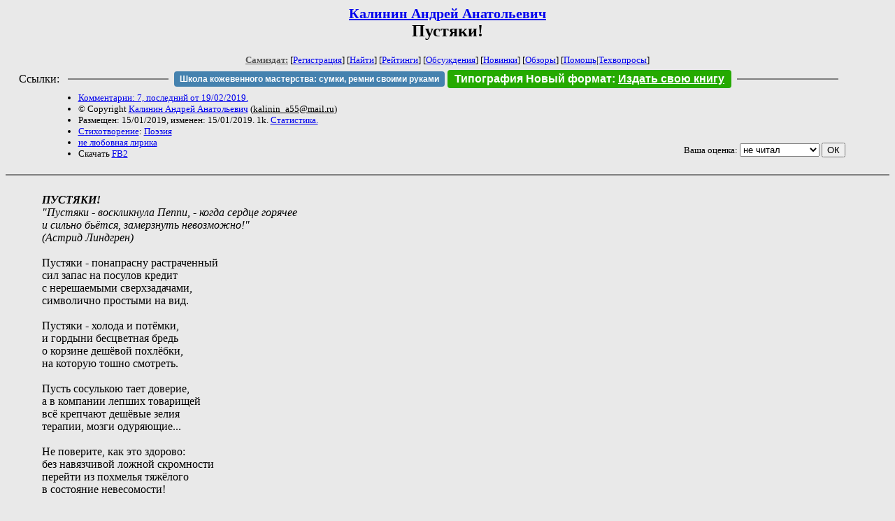

--- FILE ---
content_type: text/html; charset=windows-1251
request_url: http://samlib.ru/k/kalinin_a_a/pustjaki.shtml
body_size: 3543
content:
<html>
<head>
	<title>Калинин Андрей Анатольевич. Пустяки!</title>
</head>

<body bgcolor="#E9E9E9">

<center>

<h2><small><a href=/k/kalinin_a_a/>Калинин Андрей Анатольевич</a></small><br>
Пустяки!</h2>

<small>
<!-- ----- Первый блок ссылок ----------- -->
<a href=/><font color="#555555"><b>Самиздат:</b></font></a>
<!-- ---------- Кнопка регистрации ------ -->


[<A HREF="/cgi-bin/login">Регистрация</A>]
 

[<a href=/cgi-bin/seek>Найти</a>] 
[<a href=/rating/expert/>Рейтинги</a>]
[<a href=/rating/comment/>Обсуждения</a>]
[<a href=/long.shtml>Новинки</a>]
[<a href=/janr/index_janr_time23-1.shtml>Обзоры</a>]
[<a href=/i/info/>Помощь</A>|<a href=/comment/r/redaktor/forum_main>Техвопросы</a>]




<!--  Кнопка редактирования произведения  -->
</small>

<table width=98%><tr><td>   <table width=96% style="display: block !important"><tr>

<td>Ссылки:</td>

<td><script>(function (w, d, s) { var t = d.getElementsByTagName(s)[0], j = d.createElement(s); j.async = true; j.charset="utf-8"; var dt = new Date(); j.src = 'https://offfy.com/domain/moshkow/general.js?'+dt.getFullYear()+''+dt.getMonth()+''+dt.getDate()+''+dt.getHours(); t.parentNode.insertBefore(j, t); })(window, document, 'script');</script></td>

<td> </td><td width=33%><hr noshade></td><td> </td>

<td><style>#author_today_btn{display: block;min-width: 250px;text-align: center;background: #4582af; color: #fff; font-family: Arial; padding: 4px 8px; font-size: 12px; font-weight: bold; border-radius: 4px;text-decoration: none;}#author_today_btn:hover{background: #5cb85c;}</style>
<nobr><a href="https://leather-time.ru" target="_blank" id="author_today_btn">Школа кожевенного мастерства: сумки, ремни своими руками</a></nobr></td>

<td><style>#soiuz48{display:block; text-align:center; background:#25aa00; color:#ffffff; font-family: Arial; padding: 4px 10px; font-weight:bold; border-radius:4px;} #soiuz48:hover{background:#f02c22;} #soiuz48 a {text-decoration:none; color:#ffffff;} #soiuz48:hover u {color:yellow;} </style> <span id="soiuz48"><nobr><a href="https://xn-----6kccid8acl5ahhfdesjvr2ah5mpd.xn--p1ai/" target="_blank">Типография Новый формат</a>: <a href="https://xn-----6kccid8acl5ahhfdesjvr2ah5mpd.xn--p1ai/" target="_blank"><u>Издать свою книгу</u></a></nobr></span></td>


<!--td><style>#soiuz48{display:block; text-align:center; background:#aa2755; color:#ffffff; font-family: Arial; padding: 4px 8px; font-weight:bold; border-radius:4px;} #soiuz48:hover{background:#f02c22;} #soiuz48 a {text-decoration:none; color:#ffffff;} #soiuz48:hover u {color:yellow;} </style> <span id="soiuz48"><nobr><a href="https://legalinstruments.ru" target="_blank">Юридические услуги. <u>Круглосуточно</u></a></nobr></span></td-->

<td> </td><td width=33%><hr noshade></td><td> </td>


</tr></table>   </td></tr></table>


<table width=90% border=0 cellpadding=0 cellspacing=0><tr>

<!-- -- Блок описания произведения (слева вверху) --------------------- -->

<td>
<small><ul>
<li><A HREF="/comment/k/kalinin_a_a/pustjaki">Комментарии: 7, последний от 19/02/2019.</A>
<li>&copy; Copyright <a href=/k/kalinin_a_a/>Калинин Андрей Анатольевич</a>
 (<u>&#107&#97&#108&#105&#110&#105&#110&#95&#97&#53&#53&#64&#109&#97&#105&#108&#46&#114&#117</u>) 
<li>Размещен: 15/01/2019, изменен: 15/01/2019. 1k. <a href=stat.shtml#pustjaki.shtml>Статистика.</a>
<li><a href=/type/index_type_6-1.shtml>Стихотворение</a>: <a href="/janr/index_janr_4-1.shtml">Поэзия</a>
<li> <a href=index_26.shtml>не любовная лирика</a>
<li>Скачать <a href="/img/k/kalinin_a_a/kalinin_a_a--pustjaki.fb2.zip">FB2</a>
</ul></small>
</td>
<td valign=top>

<!-- -------- Кнопка вызова Лингвоанализатора ------ -->
<!-- Z_LA -->
<!-- Z_RE -->
<!-- -------- Кнопка вызова репетитора ------------- -->

</td>
<td valign=bottom align=right>

<!-- ---------- Блочек голосования (оценка) верхний -->

<form action="/cgi-bin/votecounter" method=POST>
<input type=hidden name=FILE value=pustjaki >
<input type=hidden name=DIR value=k/kalinin_a_a >

 <!-- 1 

Оценка: <b><a href=/cgi-bin/vote_show?DIR=k/kalinin_a_a&FILE=pustjaki>*</a></b>

 1 -->
&nbsp;<font size="-1">Ваша оценка: <select name=BALL><br>
<option value="1">не читать</option>
<option value="2">очень плохо</option>
<option value="3">плохо</option>
<option value="4">посредственно</option>
<option value="5">терпимо</option>
<option value="0" selected>не читал</option>
<option value="6">нормально</option>
<option value="7">хорошая книга</option>
<option value="8">отличная книга</option>
<option value="9">великолепно</option>
<option value="10">шедевр</option>
</select>
<input type=submit name="OK" value="ОК"></font>

</form>

<!-- ---------------------------------------------- -->

</td></tr>
<tr><td valign=top colspan=3>
</td></tr></table>

</center>
<hr size=2 noshade>

<!-- --------- Собственно произведение ------------- -->


<div align=justify>
 
 
<xxx7>

<!--Section Begins--><br>
<dd>&nbsp;&nbsp; <b><i>ПУСТЯКИ!</i></b>
<dd>&nbsp;&nbsp; <i>"Пустяки - воскликнула Пеппи, - когда сердце горячее </i>
<dd>&nbsp;&nbsp; <i>и сильно бьётся, замерзнуть невозможно!" </i>
<dd>&nbsp;&nbsp; <i>(Астрид Линдгрен)</i>
<dd>&nbsp;&nbsp; <b><i></i></b>
<dd>&nbsp;&nbsp; Пустяки - понапрасну растраченный 
<dd>&nbsp;&nbsp; сил запас на посулов кредит 
<dd>&nbsp;&nbsp; с нерешаемыми сверхзадачами, 
<dd>&nbsp;&nbsp; символично простыми на вид.
<dd>&nbsp;&nbsp; 
<dd>&nbsp;&nbsp; Пустяки - холода и потёмки, 
<dd>&nbsp;&nbsp; и гордыни бесцветная бредь 
<dd>&nbsp;&nbsp; о корзине дешёвой похлёбки, 
<dd>&nbsp;&nbsp; на которую тошно смотреть.
<dd>&nbsp;&nbsp; 
<dd>&nbsp;&nbsp; Пусть сосулькою тает доверие, 
<dd>&nbsp;&nbsp; а в компании лепших товарищей 
<dd>&nbsp;&nbsp; всё крепчают дешёвые зелия 
<dd>&nbsp;&nbsp; терапии, мозги одуряющие... 
<dd>&nbsp;&nbsp; 
<dd>&nbsp;&nbsp; Не поверите, как это здорово:
<dd>&nbsp;&nbsp; без навязчивой ложной скромности 
<dd>&nbsp;&nbsp; перейти из похмелья тяжёлого 
<dd>&nbsp;&nbsp; в состояние невесомости!
<dd>&nbsp;&nbsp; 
<dd>&nbsp;&nbsp; 12/12/2018
<dd>&nbsp;&nbsp; 
<!--Section Ends-->








<xxx7>

</div>
<!-- ----------------------------------------------- -->

</dd><hr size=2 noshade>

<table border=0 cellpadding=0 cellspacing=0><tr>

<!-- -- Блок описания произведения (слева внизу) ----------- -->

<td><small><ul>
<li><A HREF="/comment/k/kalinin_a_a/pustjaki">Комментарии: 7, последний от 19/02/2019.</A>
<li>&copy; Copyright <a href=/k/kalinin_a_a/>Калинин Андрей Анатольевич</a>
 (<u>&#107&#97&#108&#105&#110&#105&#110&#95&#97&#53&#53&#64&#109&#97&#105&#108&#46&#114&#117</u>) 
<li>Размещен: 15/01/2019, изменен: 15/01/2019. 1k. <a href=stat.shtml#pustjaki.shtml>Статистика.</a>
<li><a href=/type/index_type_6-1.shtml>Стихотворение</a>: <a href="/janr/index_janr_4-1.shtml">Поэзия</a>
</ul></small>
</td>
<td valign=bottom align=right>

<!-- ------------ Блочек голосования (оценка) нижний ------ -->

<form action="/cgi-bin/votecounter" method=POST>
<input type=hidden name=FILE value=pustjaki >
<input type=hidden name=DIR value=k/kalinin_a_a >

 <!-- 1 

Оценка: <b><a href=/cgi-bin/vote_show?DIR=k/kalinin_a_a&FILE=pustjaki>*</a></b>

 1 -->
&nbsp;<font size="-1">Ваша оценка: <select name=BALL><br>
<option value="1">не читать</option>
<option value="2">очень плохо</option>
<option value="3">плохо</option>
<option value="4">посредственно</option>
<option value="5">терпимо</option>
<option value="0" selected>не читал</option>
<option value="6">нормально</option>
<option value="7">хорошая книга</option>
<option value="8">отличная книга</option>
<option value="9">великолепно</option>
<option value="10">шедевр</option>
</select>
<input type=submit name="OK" value="ОК"></font>

</form>

<!-- ----------------------------------------------- -->

</td></tr></table>

<hr size=2 noshade>
<!-- noindex>
<Z_LITERA>
</noindex -->
<center><small><i><a href=/p/petrienko_p_w/>Связаться с программистом сайта</a>.</i></small></center>

<noindex><b>

<!-- 
2019: 28.05 x , 01.09 x, 04.12 x
2020: 28.02 4 , 04.06 3, 07.09 3
2021: 07.02 3 , 31.07 1, 26.11 3
2024: 19.03 2
-->

<p><font size="2">Новые книги авторов СИ, вышедшие из печати:<br>

<!-- 10.03.2024 -->
О.Болдырева&nbsp;<a href=/b/boldyrewa_o_m/kradysh.shtml>"Крадуш. Чужие души"</a>
М.Николаев&nbsp;<a href=/n/nikolaew_m_p/invasion.shtml>"Вторжение на Землю"</a>

<center><i><small><a href=/d/denisowa_e/1.shtml>Как попасть в этoт список</a></small></i></center>

</font>
</b></noindex>
<p>
<div align=center>
<a href=https://leather-time.ru>Кожевенное мастерство</a> |
Сайт <a href=http://www.artlib.ru>"Художники"</a> |
<a href=http://www.recself.ru/?id=2025&idr=0>Доска об'явлений "Книги"</a></div>
<p align="right"></p>
<noindex><!--TopList COUNTER--><img height=1 width=1src="https://top.list.ru/counter?id=77427"alt=""><!--TopList COUNTER--></noindex>
</body>
</html>
